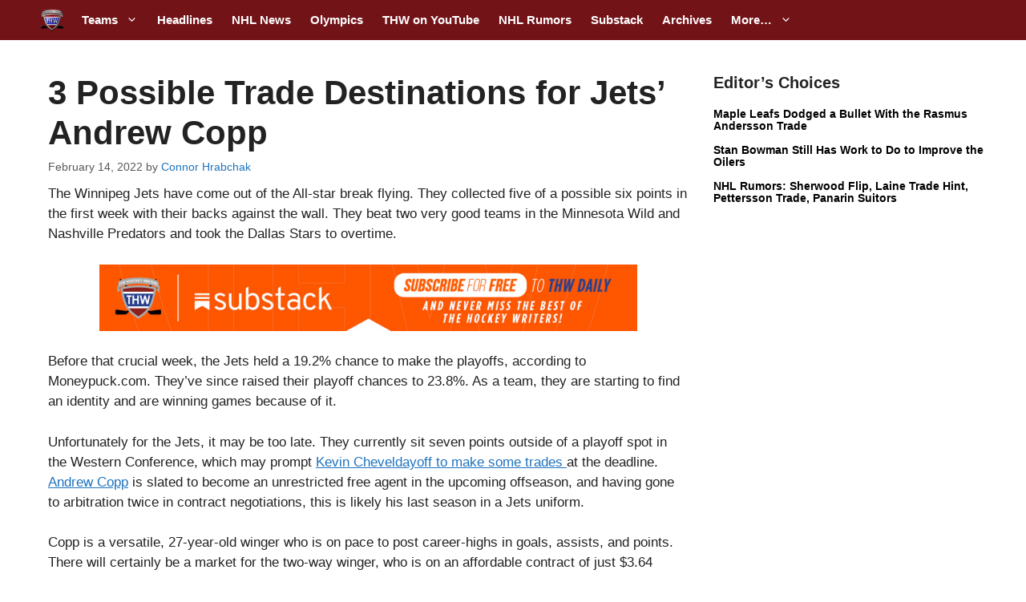

--- FILE ---
content_type: text/plain;charset=UTF-8
request_url: https://c.pub.network/v2/c
body_size: -114
content:
9436d65f-8f13-4c7f-860a-932493e377ed

--- FILE ---
content_type: text/plain;charset=UTF-8
request_url: https://c.pub.network/v2/c
body_size: -266
content:
04d9750a-0e4f-4028-8ddc-b21393939759

--- FILE ---
content_type: text/javascript
request_url: https://cdn.onthe.io/io.js/iqVM4aQLFD42
body_size: 17702
content:
!function(e){var t={};function i(n){if(t[n])return t[n].exports;var r=t[n]={i:n,l:!1,exports:{}};return e[n].call(r.exports,r,r.exports,i),r.l=!0,r.exports}i.m=e,i.c=t,i.d=function(e,t,n){i.o(e,t)||Object.defineProperty(e,t,{configurable:!1,enumerable:!0,get:n})},i.r=function(e){Object.defineProperty(e,"__esModule",{value:!0})},i.n=function(e){var t=e&&e.__esModule?function(){return e.default}:function(){return e};return i.d(t,"a",t),t},i.o=function(e,t){return Object.prototype.hasOwnProperty.call(e,t)},i.p="",i(i.s=0)}([function(e,t){!function(){"use strict";try{if(void 0===e)var e={};if(e.defaults={trackingHost:"tt.onthe.io",projectId:"44563",projectSignature:"538cf853d9bdf521ebcebc9b559f5930",projectCodeId:"iqVM4aQLFD42",projectCodeVersion:"1",projectUniquesBySuperdomain:"0",projectVisitsBySuperdomain:"0",projectVisitsDuration:"15",projectVideosWithoutMarkup:"",holdingHash:"",holdingId:"",crawlerFilter:"0",projectMainDomain:"thehockeywriters.com",projectHeadlineTestingAudienceRatio:"0",setWidgetOnMainDomain:"0",conversionsWithSubdomains:"0"},void 0===e)e={};if(e.doubleLoadingDetector=function(e,t){var i={init:function(){if("object"!=typeof window.__io&&(window.__io={}),window.__io.startedTrackers||(window.__io.startedTrackers=[]),-1!==window.__io.startedTrackers.indexOf(t.projectCodeId))return!0;window.__io.startedTrackers.push(t.projectCodeId)}};return i}(document,e.defaults),void 0===e)e={};if(e.helpers=function(t,i,n){var r={decodeURIrecursively:function(e){try{for(;decodeURIComponent(e)!=e;)e=decodeURIComponent(e)}catch(e){}return e},encodeURIonce:function(e){return encodeURIComponent(this.decodeURIrecursively(e))},bindOnUrlChange:function(e){var i=t.location.pathname;this.setIntervalSafe(t,function(){t.location.pathname!==i&&(i=t.location.pathname,e())},100)},bindOnElementInsertion:function(e,n,r){r||(r=i);var o=r.querySelectorAll(e);return o=t.Array.prototype.slice.call(o),this.setIntervalSafe(t,function(){var i,s=r.querySelectorAll(e);for(i=0;i<s.length;i++)-1===t.Array.prototype.indexOf.call(o,s[i])&&(o.push(s[i]),n(s[i]))},1e3)}};return r.ElementObserver={lookupDelay:1e3,init:function(e,t){this.elements=[],this.selector=e,this.parentElement=t||i,this.state={running:!1},this.intervalId=null},insertIgnoreAnElement:function(e){-1===this.elements.indexOf(e)&&(this.elements.push(e),this.callback(e))},start:function(e){this.state.running=!0,this.callback=e;var i,n=this.parentElement.querySelectorAll(this.selector);for(i=0;i<n.length;i++){if(!this.state.running)return;this.insertIgnoreAnElement(n[i])}this.intervalId&&(t.clearInterval(this.intervalId),this.intervalId=null),this.intervalId=this._setIntervalSafe(t,function(){if(!this.state.running)return t.clearInterval(this.intervalId),void(this.intervalId=null);var e,i=this.parentElement.querySelectorAll(this.selector);for(e=0;e<i.length;e++){if(!this.state.running)return;this.insertIgnoreAnElement(i[e])}}.bind(this),this.lookupDelay)},stop:function(){this.state.running=!1},_setIntervalSafe:function(){return this.setIntervalSafe.apply(this,arguments)}.bind(r)},r.sendGetRequest=function(e){if(t.XMLHttpRequest instanceof t.Object)this.getRemoteContent(e);else{var n=i.createElement("img");n.width=1,n.height=1,n.src=e}},r.getRemoteContent=function(e,i){i||(i=function(){});var n=new t.XMLHttpRequest;n.onreadystatechange=function(){this.readyState===t.XMLHttpRequest.DONE&&(200===this.status?i(this.responseText):i(void 0))},n.open("GET",e,!0),n.send()},r.getEnumerableKeys=function(e){var t,i=[];for(t in e)e.hasOwnProperty(t)&&i.push(t);return i},r.getDeepPropertySafe=function(e,t){var i;try{for(i=0;i<t.length;i++)e=e[t[i]];return e}catch(e){return}},r.parseJSONSafe=function(e){try{return t.JSON.parse(e)}catch(e){return}},r.parseURL=function(e){var n,r=i.createElement("a");r.href=e;try{n={hash:r.hash,hostname:r.hostname,hostnameNaked:r.hostname.split(".").length>2?r.hostname.replace(/^www\./,""):r.hostname,host:r.host,href:r.href,origin:r.origin,pathname:r.pathname,port:r.port,protocol:r.protocol,search:r.search}}catch(i){n={hash:"",hostname:t.location.hostname,hostnameNaked:t.location.hostname.split(".").length>2?t.location.hostname.replace(/^www\./,""):t.location.hostname,host:t.location.host,href:t.location.protocol+"//"+t.location.host+("/"===e.charAt(0)?e:"/"+e),origin:t.location.origin,pathname:e,port:t.location.port,protocol:t.location.protocol,search:""}}return"/"!==n.pathname.charAt(0)&&(n.pathname="/"+n.pathname),n},r.getMainDomain=function(){for(var e=0,n=this.parseURL(t.location.hostname).hostnameNaked,r=n.split("."),o="__io_test"+(new Date).getTime();e<r.length-1&&-1===i.cookie.indexOf(o+"=1");){var s=new Date;s.setMinutes(s.getMinutes()+1);var a=s.toUTCString();n=r.slice(-1-++e).join("."),this.setCookie(o,1,a,"/",n,null)}return this.setCookie(o,null,"Thu, 01 Jan 1970 00:00:01 GMT","/",n,null),n},r.messageWindow=function(e,t){e.postMessage(JSON.stringify(t),"*")},r.messageFrameWindow=function(e,t){this.messageWindow(e.contentWindow,t)},r.createObject=function(e){if("function"==typeof t.Object.create)return t.Object.create(e);function i(){}return i.prototype=e,new i},r.cloneObjectShallow=function(e){return t.JSON.parse(t.JSON.stringify(e))},r.identifyArray=function(e){return!(!e||"object"!=typeof e||"[object Array]"!==Object.prototype.toString.call(e))},r.setIntervalSafe=function(e,t,i){return e.setInterval(function(){try{t.apply(null,arguments)}catch(e){this.trackErrorMetric(e)}}.bind(this),i)},r.addEventListenerSafe=function(e,t,i){var n=function(){try{i.apply(null,arguments)}catch(e){this.trackErrorMetric(e)}}.bind(this);return e.addEventListener(t,n),n},r.trackErrorMetric=function(e,n){if(n=n||"error_script",this.trackErrorMetric.errorsCount=parseInt(this.trackErrorMetric.errorsCount,10)||0,!(this.trackErrorMetric.errorsCount>=10)){this.trackErrorMetric.errorsCount++;var r={title:"string"==typeof e?e:e.message+"\n\n"+e.stack,href:t.location.href,url:t.location.pathname,domain:t.location.hostname,page:i.title,user_agent:t.navigator.userAgent,referrer_uri:i.referrer};this.sendMetric(n,r)}},r.getMetricParamString=function(e,i){(i=this.cloneObjectShallow(i)).cdn_version=n.projectCodeVersion;var r=[];for(var o in i)""!==i[o]&&i.hasOwnProperty(o)&&r.push(o+":"+this.encodeURIonce(i[o]));var s=e+"["+r.join()+"]";return s=s.replace(/\\x([0-9A-Fa-f]{2})/g,function(){return String.fromCharCode(t.parseInt(arguments[1],16))}),"/?k[]="+n.projectId+":"+s},r.deferMetricToSendInBatch=function(e,i){if(this.deferMetricToSendInBatch.queue||(this.deferMetricToSendInBatch.queue=[]),this.deferMetricToSendInBatch.queue.push(this.getMetricParamString(e,i)),!this.deferMetricToSendInBatch.isQueueActive)var r=this.setIntervalSafe(t,function(){if(0===this.deferMetricToSendInBatch.queue.length)return this.deferMetricToSendInBatch.isQueueActive=!1,void t.clearInterval(r);this.deferMetricToSendInBatch.isQueueActive=!0;var e="";do{e+="&"+this.deferMetricToSendInBatch.queue.shift()}while(this.deferMetricToSendInBatch.queue.length&&(e+this.deferMetricToSendInBatch.queue[0]).length<1900);var i="https://"+n.trackingHost+"/"+e+"&s="+n.projectSignature+"&"+Date.now();this.sendGetRequest(i)}.bind(this),1e3)},r.sendMetric=function(e,t,i,r){var o="https://"+n.trackingHost+this.getMetricParamString(e,t)+"&s="+n.projectSignature+(i?"&_v="+i:"")+(r?"&__io="+this.getUserId():"")+"&"+Date.now();this.sendGetRequest(o)},r.hashFnv32a=function(e,t,i){var n,r,o=void 0===i?2166136261:i;for(n=0,r=e.length;n<r;n++)o^=e.charCodeAt(n),o+=(o<<1)+(o<<4)+(o<<7)+(o<<8)+(o<<24);return t?("0000000"+(o>>>0).toString(16)).substr(-8):o>>>0},r.getStorageStatusLocal=function(){try{var e="__io_test"+(new Date).getTime();return t.localStorage.setItem(e,"1"),t.localStorage.removeItem(e),!0}catch(e){return!1}},r.getStorageStatusSession=function(){try{var e="__io_test"+(new Date).getTime();return t.sessionStorage.setItem(e,"1"),t.sessionStorage.removeItem(e),!0}catch(e){return!1}},r.setPreviousURI=function(e,t){var i={},r=!(!n||!n.projectId)&&this.getCookieValue("__io_nav_state"+n.projectId),o=this.getMainDomain();r&&(i=this.parseJSONSafe(r)||{});var s=new Date((new Date).getTime()+9e5).toUTCString(),a=n&&n.projectId?n.projectId:"";this.setCookie("__io_nav_state"+a,JSON.stringify({current:e,currentDomain:t||"",previous:i.current,previousDomain:i.currentDomain?i.currentDomain:""}),s,"/","."+o)},r.getPreviousURI=function(){var e={},t=!(!n||!n.projectId)&&this.getCookieValue("__io_nav_state"+n.projectId);if(t&&(e=this.parseJSONSafe(t)||{}),e.previous&&e.previous!==e.current)return e.previous},r.getPreviousDomain=function(){var e={},t=!(!n||!n.projectId)&&this.getCookieValue("__io_nav_state"+n.projectId);if(t&&(e=this.parseJSONSafe(t)||{}),e.previous&&e.previous!==e.current&&e.previousDomain)return e.previousDomain},r.setStorageItem=function(e,i,n){n=n?t.encodeURIComponent(n):n;try{switch(e){case"local":t.localStorage.setItem(i,n);break;case"session":t.sessionStorage.setItem(i,n);break;default:throw new Error("IO -- invalid storage type specified")}return!0}catch(e){this.trackErrorMetric(e)}},r.getStorageItem=function(e,i){var n;switch(e){case"local":n=t.localStorage.getItem(i);break;case"session":n=t.sessionStorage.getItem(i)}try{return n?t.decodeURIComponent(n):n}catch(e){this.trackErrorMetric(e)}},r.getPreviousPageTitle=function(){if(this.getStorageStatusSession()){var e,t,n=i.title;if(e=this.getStorageItem("session","__io_previous_title_a"),t=this.getStorageItem("session","__io_previous_title_b"),e===n){if(t)return t}else if(this.setStorageItem("session","__io_previous_title_a",n),e)return this.setStorageItem("session","__io_previous_title_b",e),e}},r.getLastestHeadlineTestIds=function(){if(this.getStorageStatusSession()){var e=this.parseJSONSafe(t.sessionStorage.getItem("__io_headline_testing_latest"));if(e&&"object"==typeof e)return e.lifetime<0?(t.sessionStorage.removeItem("__io_headline_testing_latest"),e={}):e.previousPathname!==t.location.pathname&&(e.previousPathname=t.location.pathname,--e.lifetime,t.sessionStorage.setItem("__io_headline_testing_latest",JSON.stringify(e))),{blockId:e.blockId||void 0,headlineId:e.headlineId||void 0}}},r.getSearchParam=function(e,i){var n=(i?this.parseURL(i).search:t.location.search).match("[?&]"+e+"=([^(&?)]*)");return n?n[n.length-1]:""},r.getCookieValue=function(e){var t=i.cookie.match("(^|;)\\s*"+e+"\\s*=\\s*([^;]+)");return t?this.decodeURIrecursively(t[t.length-1]):""},r.setCookie=function(e,t,n,r,o,s){var a=new Date;a.setFullYear(a.getFullYear()+1),a=a.toUTCString(),n||(n=a),r||(r="/"),void 0!==t&&(t=encodeURIComponent(t));var c=e+"="+(t||"")+"; expires="+n+"; path="+r+(o?"; domain="+o:"")+(s?"; secure":"");i.cookie=c},r.deleteCookie=function(e,i,n){n===t.location.hostname&&(n=null),this.setCookie(e,null,"Thu, 01 Jan 1970 00:00:01 GMT",i,n)},r.getDepth=function(){return this.getDepthCookie()},r.getDepthCookie=function(){var e=new Date((new Date).getTime()+9e5).toUTCString(),i=this.hashFnv32a(t.location.pathname),n=this.getCookieValue("__io_d");if(!n||2!==n.split("_").length)return this.setCookie("__io_d","1_"+i,e,"/","."+this.getMainDomain()),1;var r=n.split("_")[1],o=t.parseInt(n.split("_")[0],10);if(i==r)return o||1;var s=(o||0)+1;return this.setCookie("__io_d",s+"_"+i,e,"/",this.getMainDomain()),s},r.getDepthSession=function(){var e=this.hashFnv32a(t.location.pathname),i=t.sessionStorage.getItem("__io_d");if(!i||2!==i.split("_").length)return t.sessionStorage.setItem("__io_d","1_"+e),1;var n=i.split("_")[1],r=t.parseInt(i.split("_")[0],10);if(e==n)return r||1;var o=(r||0)+1;return t.sessionStorage.setItem("__io_d",o+"_"+e),o},r.getUserId=function(){var e=this.getCookieValue("__io")||this.getRandomHash();return t.parseInt(n.projectUniquesBySuperdomain,10)?(this.deleteCookie("__io","/",t.location.hostname),e=this.getCookieValue("__io")||this.getRandomHash(),this.setCookie("__io",e,!1,"/","."+this.getMainDomain())):this.setCookie("__io",e),e},r.getReferrerCurrentExternal=function(e){if(!(e=e||i.referrer))return null;var r=this.parseURL(e).hostnameNaked,o=this.parseURL(t.location.hostname).hostnameNaked,s=!1;return""!==n.projectMainDomain&&(s=-1!==r.indexOf(n.projectMainDomain)),s?null:r===o?null:r},r.getReferrerCurrentFromParams=function(e){e=e||t.location.href;var i=this.getSearchParam("io_source",e),n=this.getSearchParam("io_utm_social",e),r="?f"===this.parseURL(e).search?"facebook_group":null,o=this.getSearchParam("utm_referrer",e),s=this.getSearchParam("utm_source",e),a=this.getSearchParam("source",e);return i||n||r||o||s||a},r.getReferrer=function(e,t){var i=this.getReferrerCurrentFromParams(t)||this.getReferrerCurrentExternal(e);return i?(this.setCookie("__io_r",i),i):this.getCookieValue("__io_r")},r.getReferrerFirst=function(e){var t=this.getCookieValue("__io_first_source"),i=this.getReferrer(e);return!t&&i?(this.setCookie("__io_first_source",i),i):t},r.getDeviceName=function(){var e=t.navigator.userAgent||"undefined",i="desktop",n=/Android|webOS|iPhone|PlayBook|iPad|iPod|IEMobile|BlackBerry|Mobile|Opera Mini/i.test(e),r=/Tablet|PlayBook|iPad/i.test(e)||/Android/i.test(e)&&!/Mobile/i.test(e)&&!/Opera Mini/i.test(e),o=/Android/i.test(e),s=/iPhone|iPad|iPod/i.test(e);return n&&(r?(i="tablet",i+=o?" (Android)":s?" (iOS)":" (Other)"):(i="smart",i+=o?" (Android)":s?" (iOS)":" (Other)")),i},r.getBrowserNameAndVersion=function(){var e,i,n=t.navigator.userAgent,r="";switch(!0){case-1!==(e=n.indexOf("OPR/")):r=n.substring(e+4);break;case-1!==(e=n.indexOf("Opera"))&&-1!==(e=n.indexOf("Version")):r=n.substring(e+8);break;case-1!==(e=n.indexOf("Opera")):r=n.substring(e+6);break;case-1!==(e=n.indexOf("MSIE")):r=n.substring(e+5);break;case-1!==(e=n.indexOf("Chrome")):r=n.substring(e+7);break;case-1!==(e=n.indexOf("Safari"))&&-1!==(e=n.indexOf("Version")):r=n.substring(e+8);break;case-1!==(e=n.indexOf("Safari")):r=n.substring(e+7);break;case-1!==(e=n.indexOf("Firefox")):r=n.substring(e+8);break;case-1!==n.indexOf("Trident")&&-1!==(e=n.indexOf("rv:")):r=n.substring(e+3).split(")")[0];break;case(e=n.lastIndexOf(" ")+1)<(e=n.lastIndexOf("/")):r=n.substring(e+1)}return r=r.split(";")[0].split(" ")[0],i=(i=t.parseInt(r,10))||"(unknown version)",this.getBrowserName()+" "+i},r.getUserLifeTime=function(){var e=i.cookie.match(/__io=([^;]+)/);return e?(e=e[1].split("_")[1],(e=Math.round((+Date.now()-e)/864e5))<0&&(e=0),0==e?e="0":e<7?e+="d":e=e<30?Math.round(e/7)+"w":Math.round(e/30)+"m",e):"0"},r.getUserLifeTimeNumber=function(){var e=i.cookie.match(/__io_lv=([^;]+)/);return e?(e=e[1],e=Math.round((+Date.now()-e)/864e5)):"0"},r.getUserType=function(){var e="";if(-1==i.cookie.indexOf("__io_lv="))e="new",(t=new Date).setFullYear(t.getFullYear()+1),i.cookie="__io_lv="+ +Date.now()+"; expires="+t.toUTCString()+"; path=/";else if(0==this.getUserLifeTime())e="new";else{var t,n=1*this.getUserLifeTimeNumber();e=n>30?"new":n>7?"returned":"constant",(t=new Date).setFullYear(t.getFullYear()+1),i.cookie="__io_lv="+ +Date.now()+"; expires="+t.toUTCString()+"; path=/"}return e},r.getUserTypeByProject=function(){var e="",t="__io_ut_state"+n.projectId,r="",o=this.getStorageStatusSession();if(o&&(e=this.getStorageItem("session",t)),-1===i.cookie.indexOf("__io_lv"))r="new",(s=new Date).setFullYear(s.getFullYear()+1),i.cookie="__io_lv="+ +Date.now()+"; expires="+s.toUTCString()+"; path=/";else if(0==this.getUserLifeTime())r="new";else{var s,a=1*this.getUserLifeTimeNumber();r=a>30?"new":a>7?"returned":"constant",(s=new Date).setFullYear(s.getFullYear()+1),i.cookie="__io_lv="+ +Date.now()+"; expires="+s.toUTCString()+"; path=/"}return e||(o&&this.setStorageItem("session",t,r),r)},r.getBrowserName=function(){var e,n,r="[object OperaMini]"===Object.prototype.toString.call(t.operamini),o=!(r||(!t.opr||!t.opr.addons)&&!t.opera),s="undefined"!=typeof InstallTrigger,a=/constructor/i.test(t.HTMLElement)||"[object SafariRemoteNotification]"===Object.prototype.toString.call(this.getDeepPropertySafe(t,["safari","pushNotification"]))||"Apple Computer, Inc."===t.navigator.vendor,c=!!i.documentMode,d=[{name:"Opera",isCurrent:o},{name:"Firefox",isCurrent:s},{name:"Safari",isCurrent:a},{name:"IE",isCurrent:c},{name:"Edge",isCurrent:!c&&!!t.StyleMedia},{name:"Chrome",isCurrent:!(o||!t.chrome||!t.chrome.webstore&&!t.chrome.runtime)},{name:"Opera Mini",isCurrent:r}];for(n=0;n<d.length;n++)if(d[n].isCurrent){if(e)return"Other";e=d[n].name}return e||"Other"},r.getReferenceTimeFromWordsCount=function(e){return Math.round(t.parseInt(e,10)/(190/60))},r.getTextFromElement=function(e){var t,i,n="",r=["SCRIPT","STYLE","NOSCRIPT","VIDEO"];for(i=0;i<e.childNodes.length;i++)t=e.childNodes[i],-1===r.indexOf(t.nodeName)&&(1===t.nodeType?n+=this.getTextFromElement(t):3===t.nodeType&&(n+=t.nodeValue));return n},r.getReferenceTimeFromBlock=function(e){var t,n;if(t=i.querySelector(e))return n=this.getTextFromElement(t).trim().split(/\s+/).length,this.getReferenceTimeFromWordsCount(n)},r.getSortedSemver=function(e){return e.sort(function(e,i){var n,r,o=/(\.0+)+$/,s=e.replace(o,"").split("."),a=i.replace(o,"").split("."),c=Math.min(s.length,a.length);for(n=0;n<c;n++)if(r=t.parseInt(s[n],10)-t.parseInt(a[n],10))return r;return s.length-a.length})},r.getRandomHash=function(){return Math.floor(68719476736*(1+Math.random())).toString(16).substring(1)+"."+Math.floor(68719476736*(1+Math.random())).toString(16).substring(1)+"_"+Date.now()},r.getUTMCampaign=function(){var e={},t={};return i.referrer&&(t=this.parseURL(i.referrer)),e.referrerHostname=t.hostname||"",e.gclid=this.getSearchParam("gclid")||"",e.campaign=this.getSearchParam("utm_campaign")||"",e},r.getPreviousUTMCampaign=function(){var e=this.parseJSONSafe(this.getCookieValue("__io_pr_utm_campaign"))||{};return e.referrerHostname=e.referrerHostname||"",e.gclid=e.gclid||"",e.campaign=e.campaign||"",e},r.setPreviousUTMCampaign=function(e){if(e){var t="."+this.getMainDomain(),i={};null!==e.referrerHostname&&void 0!==e.referrerHostname&&""!==e.referrerHostname&&(i.referrerHostname=e.referrerHostname),null!==e.gclid&&void 0!==e.gclid&&""!==e.gclid&&(i.gclid=e.gclid),null!==e.campaign&&void 0!==e.campaign&&""!==e.campaign&&(i.campaign=e.campaign),this.setCookie("__io_pr_utm_campaign",JSON.stringify(i),null,"/",t)}},r.getCampaignResetStatus=function(){var e=this.getMainDomain();if(i.referrer&&-1===i.referrer.indexOf(e)){var t=this.getUTMCampaign(),n=this.getPreviousUTMCampaign();if(t.referrerHostname!==n.referrerHostname||t.gclid!==n.gclid||t.campaign!==n.campaign)return this.setPreviousUTMCampaign(t),!0}return!1},r.getSessionId=function(){var e=this.getCookieValue("__io_session_id"),t=new Date((new Date).getTime()+18e5).toUTCString(),i="."+this.getMainDomain();new Date((new Date).getTime()+18e5).getDate()>(new Date).getDate()&&(t=new Date((new Date).setHours(24,0,0,0)).toUTCString());var n=this.getCampaignResetStatus();return e&&!n?(this.setCookie("__io_session_id",e,t,"/",i),e):(e=this.getRandomHash(),this.setCookie("__io_session_id",e,t,"/",i),e)},r.setConversionsPageData=function(i){var n=this.getConversionsPageData(),r=JSON.stringify({previous:n.current||{},current:{url:i.url,domain:i.domain,category:i.category,author:i.author,pr:i.pr,depth:i.depth}});if(!this.getStorageStatusLocal()||t.parseInt(e.defaults.conversionsWithSubdomains,10)){var o=e.defaults.projectMainDomain||t.location.hostname;this.setCookie("__io_conversions_page",r,!1,"/",o)}else this.setStorageItem("local","__io_conversions_page",r)},r.getConversionsPageData=function(){var i={};return!this.getStorageStatusLocal()||t.parseInt(e.defaults.conversionsWithSubdomains,10)?this.parseJSONSafe(this.getCookieValue("__io_conversions_page"))||i:this.parseJSONSafe(this.getStorageItem("local","__io_conversions_page"))||i},r.injectScriptBySrc=function(e,t){var n=i.getElementsByTagName("script")[0],r=i.createElement("script");r.id=t,r.async=!0,r.src=e,n.parentNode.insertBefore(r,n)},r.loadComponentAsync=function(e){try{return e.init()}catch(e){this.trackErrorMetric(e)}},r}(window,document,e.defaults),void 0===e)e={};if(e.debugCodeLoader=function(e,t){var i={flagName:"_io_debug_tracking",init:function(){var i=t.getSearchParam(this.flagName),n=t.getCookieValue(this.flagName),r=i||n;if(r){var o={id:e.projectCodeId+"_"+r,uri:"https://"+r+"_cdn.onthe.io/io.js/"+e.projectCodeId};if(!document.getElementById(o.id))return t.injectScriptBySrc(o.uri,o.id),!0}}};return i}(e.defaults,e.helpers),void 0===e)e={};if(e.nextPageMetricQueueService=function(e,t,i){var n={};n.storageKey="__io_next_page_metrics"+i.projectId,n._getQueue=function(){return t.parseJSONSafe(e.localStorage.getItem(this.storageKey))||[]},n.insertUpdate=function(i,n,r){if(t.getStorageStatusLocal()&&r){var o,s,a=this._getQueue();for(o=0;o<a.length;o++)a[o].key===r&&(a[o].name=i,a[o].data=n,s=!0);s||a.push({name:i,data:n,key:r}),e.localStorage.setItem(this.storageKey,JSON.stringify(a))}},n.insert=function(i,n,r){if(t.getStorageStatusLocal()){var o=this._getQueue();o.push({name:i,data:n,key:r||void 0}),e.localStorage.setItem(this.storageKey,JSON.stringify(o))}},n.clearBySending=function(){if(t.getStorageStatusLocal()){var i,n=this._getQueue();if(n)for(e.localStorage.removeItem(this.storageKey),i=0;i<n.length;i++)n[i].name&&n[i].data&&t.deferMetricToSendInBatch(n[i].name,n[i].data)}};var r={};return(r=n).init=function(){this.clearBySending()},r}(window,e.helpers,e.defaults),void 0===e)e={};if(e.api=function(e){var t={hostFunctionSource:function(){try{window[window.ioObject].a.push(arguments),window[window.ioObject].forward(arguments)}catch(t){try{e.trackErrorMetric(t)}catch(e){}}}};return t.hostFunctionSource.subscribe=function(e){window[window.ioObject].callbacks.push(e);for(var t=0;t<window[window.ioObject].a.length;t++)try{e(window[window.ioObject].a[t])}catch(e){}},t.hostFunctionSource.forward=function(e){if(window[window.ioObject].callbacks.length)for(var t=0;t<window[window.ioObject].callbacks.length;t++)try{window[window.ioObject].callbacks[t](e)}catch(e){}},t.updateHostFunction=function(){var e=this.hostFunctionSource.bind({});e.subscribe=this.hostFunctionSource.subscribe.bind({}),e.forward=this.hostFunctionSource.forward.bind({}),e.a=window[window.ioObject]&&window[window.ioObject].a||[],e.callbacks=window[window.ioObject]&&window[window.ioObject].callbacks||[],window[window.ioObject]=e},t.init=function(){window.ioObject&&this.updateHostFunction()},t}(e.helpers),void 0===e)e={};if(e.configParser=function(e,t,i){var n={appendDefaultSlices:function(t,n){if(i.decodeURIrecursively(t.url)!==i.decodeURIrecursively(e.location.pathname)&&(t.url_real=e.location.pathname),!t.reference_time){var r=i.getReferenceTimeFromBlock('[data-io-article-url="'+n+'"]');r&&(t.reference_time=r)}var o=i.getLastestHeadlineTestIds();o&&(t.ab_block_id=o.blockId,t.ab_headline_id=o.headlineId),t.user_agent=e.navigator.userAgent,t.pr=i.getPreviousURI(),t.pr_domain=i.getPreviousDomain(),t.device=i.getDeviceName(),t.browser_version=i.getBrowserNameAndVersion(),t.browser=i.getBrowserName(),t.referrer=i.getReferrer(null,n),t.first_source=i.getReferrerFirst(),t.depth=i.getDepth(),t.user_type=i.getUserTypeByProject(),t.user_id=i.getUserId(),t.session_id=i.getSessionId()},transformSliceValue:function(e){return String(e).trim()},transformSliceValuePlural:function(e){var t,i,n=[];for(t=0;t<e.length;t++)(i=this.transformSliceValue(e[t]))&&-1===n.indexOf(i)&&n.push(i);return n.join("|")},getSlicesFromPageDescriptor:function(e){var t,n,r,o={};for(t in e)if(e.hasOwnProperty(t)&&(n=e[t])&&(n=i.identifyArray(n)?this.transformSliceValuePlural(n):this.transformSliceValue(n)))switch(t){case"page_url":r=i.parseURL(n),o.url||(o.url=r.pathname,o.domain=r.hostname),o.domain||"main"!==e.page_type||(o.domain=r.hostname);break;case"page_url_canonical":if("main"===e.page_type)break;r=i.parseURL(n),o.domain=r.hostname,o.url=r.pathname+r.search;break;case"page_title":o.page=n;break;case"page_type":o.page_type=n,"article"===n&&(o.author||(o.author="No Author"),o.category||(o.category="No Category")),"main"===n&&(o.url="/");break;case"page_language":o.language=n;break;case"article_authors":"article"===e.page_type&&(o.author=n);break;case"article_categories":o.category=n;break;case"article_subcategories":o.sub_category=n;break;case"article_type":o.type_article=n;break;case"article_word_count":o.reference_time=i.getReferenceTimeFromWordsCount(n);break;case"article_publication_date":o.pub_date=n;break;case"tags":o.article_tags=n;break;default:o[t]=n}return o.page||(o.page="No Title"),o},getLatestConfig:function(){if("[object Object]"===String(e._io_config)){var t=i.getSortedSemver(i.getEnumerableKeys(e._io_config)).pop();return e._io_config[t]}}},r={init:function(e){return this.data=e,this},getSlices:function(){var e=n.getSlicesFromPageDescriptor(this.data);return n.appendDefaultSlices(e,this.data.page_url,e.url),e},defaultTypes:["main","article","default"],optInPageTypes:["video-embed"],getPageType:function(){var e=String(this.data.page_type).trim();return-1===this.defaultTypes.indexOf(e)&&-1===this.optInPageTypes.indexOf(e)&&(e="default"),e}};return n.PageDescriptor=r,n.getPageDescriptor=function(t,n){n||(n=this.PageDescriptor.defaultTypes);var r=this.getLatestConfig();if(r){var o,s,a,c=t?i.parseURL(t).pathname:e.location.pathname;"/"!==(c=i.decodeURIrecursively(c)).slice(-1)&&(c+="/");for(var d=r.length;d--;)(o=r[d]).page_url&&(s=i.parseURL(o.page_url).pathname,"/"!==(s=i.decodeURIrecursively(s)).slice(-1)&&(s+="/"),s===c&&(a=i.createObject(this.PageDescriptor).init(o)));return a?-1===n.indexOf(a.getPageType())?null:a:null}},n.bindOnPageDescriptorAppearance=function(t,n,r){var o=this.getPageDescriptor(t,r);if(o)n(o);else var s=i.setIntervalSafe(e,function(){var i=this.getPageDescriptor(t,r);i&&(e.clearInterval(s),n(i))}.bind(this),100)},n}(window,document,e.helpers),void 0===e)e={};if(e.apiIntegraion=function(t,i,n){var r={flaternUpsertObjectValues:function(e){var n;for(n in e)e.hasOwnProperty(n)&&(t.identifyArray(e[n])?e[n]=i.transformSliceValuePlural(e[n]):e[n]=i.transformSliceValue(e[n]))},processConfigEvent:function(e,n,r){i.bindOnPageDescriptorAppearance(e,function(e){var i,o=e.getSlices();for(i in r)r.hasOwnProperty(i)&&(o[i]=r[i]);o.platform="js_api",t.sendMetric(n,o)})},normilizeInputObject:function(e){var i,n,r={};for(n in e)if(e.hasOwnProperty(n)&&null!==e[n]&&(!t.identifyArray(e[n])||e[n].join("").trim())&&("[object String]"!==Object.prototype.toString.call(e[n])||e[n].trim()))if(i=String.prototype.trim.call(n),t.identifyArray(e[n])){if(!e[n].join("").trim())continue;r[i]=e[n]}else"[object String]"===Object.prototype.toString.call(e[n])?r[i]=e[n].trim():r[i]=e[n];return r},processConversionsEvent:function(e){i.bindOnPageDescriptorAppearance(window.location.href,function(i){var n=i.getSlices(),r=t.getConversionsPageData();r.previous||(r.previous={}),t.sendMetric("goals",{goal:e,url:r.previous.url||"/no-conversion-page-data",domain:r.previous.domain||n.domain,category:r.previous.category||"No Category",author:r.previous.author||"No Author",pr:r.previous.pr,depth:r.previous.depth,referrer:n.referrer,referrer_uri:n.referrer_uri,platform:n.platform,device:n.device})})},delegatedCallback:function(r){try{if("object"!=typeof r)return;var o=r[0];"object"==typeof o&&o.event&&o.config_page_url&&i?(o=this.normilizeInputObject(o),this.flaternUpsertObjectValues(o),this.processConfigEvent(o.config_page_url,o.event,o)):"object"==typeof o&&o.event&&o.goal_name&&"goal"===o.event?(o=this.normilizeInputObject(o),this.flaternUpsertObjectValues(o),this.processConversionsEvent(o.goal_name)):"object"==typeof o&&o.event&&e.eventAPI&&(n.transformEventHook(o),o.platform="js_api",n.parseAndSendEventAsMetric(o))}catch(e){t.trackErrorMetric(e)}},init:function(){if(window.ioObject){if(!window[window.ioObject]||!window[window.ioObject].subscribe)throw new Error("IO: Could not find API on the host object. API component may be missing.");if(!t)throw new Error("IO: required Helpers component is missing");window[window.ioObject].subscribe(this.delegatedCallback.bind(this))}}};return r}(e.helpers,e.configParser,e.eventAPI),void 0===e)e={};if(e.uniqueTracker=function(e,t,i,n){var r={init:function(){n.bindOnPageDescriptorAppearance(e.location.href,function(n){var r="__io_unique_"+t.projectId,o=document.cookie.match(new RegExp(r+"=([^;]+)"));if(-1==document.cookie.indexOf(r+"=")||o&&o[1]&&o[1]!=(new Date).getDate()){var s=new Date((new Date).setYear((new Date).getFullYear()+1)).toUTCString(),a=r+"="+(new Date).getDate()+"; expires="+s+"; path=/";if(e.parseInt(t.projectUniquesBySuperdomain,10)){var c=e.location.hostname.replace(/^www\./,"");t.projectMainDomain&&-1!==e.location.hostname.indexOf(t.projectMainDomain)&&(c=t.projectMainDomain),a+=";domain=."+c}document.cookie=a,i.sendMetric("uniques_instantly",n.getSlices())}})}};return r}(window,e.defaults,e.helpers,e.configParser),void 0===e)e={};if(e.holdingUniqueTracker=function(e,t,i){var n={setStateCookie:function(i){var n=i+"=1; expires="+new Date((new Date).setHours(24,0,0,0)).toUTCString()+"; path=/";e.parseInt(t.projectUniquesBySuperdomain,10)&&(n+=";domain=."+e.location.hostname.replace(/^www\./,"")),document.cookie=n},sendHoldingMetric:function(e){var n="https://"+t.trackingHost+"/?k[]="+t.holdingId+":uniques_holding&s="+t.projectSignature+"&__io="+(e||i.getUserId())+"&"+Date.now();i.sendGetRequest(n)},init:function(){if(t.holdingHash&&t.holdingId&&-1===document.cookie.indexOf("__io_uh")&&(this.setStateCookie("__io_uh"),!document.getElementById("io-holdingjs"))){var n="https://"+t.trackingHost+"/uniques/?current="+(new Date).getDate()+"&holding="+t.holdingHash+"&hash_user="+i.getUserId()+"&"+Date.now();i.injectScriptBySrc(n,"io-holdingjs");var r=i.setIntervalSafe(e,function(){if(void 0!==e._io_uniques_holing_params){if(e.clearInterval(r),"track"===e._io_uniques_holing_params)return this.sendHoldingMetric();var i=e._io_uniques_holing_params.match(new RegExp("(?:^|; )"+("io_uid"+t.holdingHash).replace(/([\.$?*|{}\(\)\[\]\\\/\+^])/g,"\\$1")+"=([^;]*)")),n=e._io_uniques_holing_params.match(new RegExp("(?:^|; )"+"io_user_hash".replace(/([\.$?*|{}\(\)\[\]\\\/\+^])/g,"\\$1")+"=([^;]*)"));(i&&i[1]&&i[1]!=(new Date).getDate()||!i)&&this.sendHoldingMetric(n[1])}}.bind(this),250)}}};return n}(window,e.defaults,e.helpers),void 0===e)e={};if(e.visitTracker=function(e,t,i,n){var r={init:function(){var r="__io_visit_"+i.projectId;n.bindOnPageDescriptorAppearance(e.location.href,function(n){if(-1===document.cookie.indexOf(r)){var o=e.parseInt(i.projectVisitsDuration,10),s=r+"=1; expires="+new Date((new Date).getTime()+60*o*1e3).toUTCString()+";  path=/";if(e.parseInt(i.projectVisitsBySuperdomain,10)){var a=e.location.hostname.replace(/^www\./,"");i.projectMainDomain&&-1!==e.location.hostname.indexOf(i.projectMainDomain)&&(a=i.projectMainDomain),s+=";domain=."+a}document.cookie=s,t.sendMetric("visits_instantly",n.getSlices(),null,!0)}})}};return r}(window,e.helpers,e.defaults,e.configParser),void 0===e)e={};if(e.viewTracker=function(e,t,i){var n={listenForConfigAndPageMatchOnce:function(){i.bindOnPageDescriptorAppearance(e.location.href,function(e){var i=e.getSlices();t.sendMetric("pageviews",i)}.bind(this))},listenForPageChnages:function(){t.bindOnUrlChange(this.listenForConfigAndPageMatchOnce.bind(this))},init:function(){this.listenForConfigAndPageMatchOnce(),this.listenForPageChnages()}};return n}(window,e.helpers,e.configParser),void 0===e)e={};if(e.readabilityTracker=function(e,t,i,n){var r={getScrollPercent:function(){var t=this.element.getBoundingClientRect().bottom-this.element.getBoundingClientRect().top;if(!t)return 0;var i=(e.innerHeight-this.element.getBoundingClientRect().bottom)/t,n=i>0?0:i<-1?-1:i;return n=100-Math.abs(Math.floor(100*n)),Math.abs(n)},sendMetric:function(e){n.bindOnPageDescriptorAppearance(this.url,function(t){i.sendMetric(e,t.getSlices())})},tryToTrackReadabilityAndUnbind25:function(){this.getScrollPercent()<=25||(t.removeEventListener("scroll",this.boundHandles.tryToTrackReadabilityAndUnbind25),this.sendMetric("read_top"))},tryToTrackReadabilityAndUnbind50:function(){this.getScrollPercent()<=50||(t.removeEventListener("scroll",this.boundHandles.tryToTrackReadabilityAndUnbind50),this.sendMetric("read_middle"))},tryToTrackReadabilityAndUnbind75:function(){this.getScrollPercent()<=75||(t.removeEventListener("scroll",this.boundHandles.tryToTrackReadabilityAndUnbind75),this.sendMetric("read_bottom"))},tryToTrackReadabilityAndUnbind95:function(){this.getScrollPercent()<=95||(t.removeEventListener("scroll",this.boundHandles.tryToTrackReadabilityAndUnbind95),this.sendMetric("read_finished"))},bindEvents:function(){this.boundHandles={},this.boundHandles.tryToTrackReadabilityAndUnbind25=i.addEventListenerSafe(t,"scroll",this.tryToTrackReadabilityAndUnbind25.bind(this)),this.boundHandles.tryToTrackReadabilityAndUnbind50=i.addEventListenerSafe(t,"scroll",this.tryToTrackReadabilityAndUnbind50.bind(this)),this.boundHandles.tryToTrackReadabilityAndUnbind75=i.addEventListenerSafe(t,"scroll",this.tryToTrackReadabilityAndUnbind75.bind(this)),this.boundHandles.tryToTrackReadabilityAndUnbind95=i.addEventListenerSafe(t,"scroll",this.tryToTrackReadabilityAndUnbind95.bind(this))},init:function(e){this.element=e,this.url=e.getAttribute("data-io-article-url"),this.bindEvents()}},o={trackExistingArticles:function(){var e,n,o=t.querySelectorAll("[data-io-article-url]");for(e=0;e<o.length;e++)(n=i.createObject(r)).init(o[e]),this.instances.push(n)},listenForNewArticles:function(){i.bindOnElementInsertion("[data-io-article-url]",function(e){var t=i.createObject(r);t.init(e),this.instances.push(t)}.bind(this))},init:function(){this.instances=this.instances||[],this.trackExistingArticles(),this.listenForNewArticles()}};return{init:function(){o.init()},ArticleReadabilityTracker:o,ArticleToRead:r}}(window,document,e.helpers,e.configParser),void 0===e)e={};if(e.timeTracker=function(e,t,i,n){var r={allowedSlices:["url","ab_block_id","ab_headline_id","device","user_status","type_article","user_id"],init:function(){i.setIntervalSafe(e,function(){("function"!=typeof t.hasFocus||t.hasFocus())&&(t.hidden||n.bindOnPageDescriptorAppearance(e.location.href,function(e){var t=e.getSlices();if(t.url){for(var n={},r=0;r<this.allowedSlices.length;r++)t.hasOwnProperty(this.allowedSlices[r])&&(n[this.allowedSlices[r]]=t[this.allowedSlices[r]]);i.sendMetric("time",n)}}.bind(this)))}.bind(this),1e4)}};return r}(window,document,e.helpers,e.configParser),void 0===e)e={};if(e.videoTracker=function(e,t,i,n){var r={init:function(e){this.element=e,this.boundFunctions={},this.viewUrl=void 0,this.slices={title:document.title,type:void 0,time_int:void 0,reference_time:void 0},this.state={isViewed:!1,isStarted:!1,isFinished:!1,isLeft:!1,isReadyForTracking:!1},this.isEmbedded=!1,this.setEmbeddedFlag()},saveViewUrl:function(){this.viewUrl=window.location.href},trackView:function(){this.state.isViewed||(this.state.isViewed=!0,this.setSlicesFromConfig(function(){e.sendMetric("video_view",this.slices)}.bind(this)))},trackStart:function(){this.state.isStarted||(this.state.isStarted=!0,this.setSlicesFromConfig(function(){e.sendMetric("video_started",this.slices)}.bind(this)))},trackEnd:function(){this.state.isFinished||(this.state.isFinished=!0,this.state.isLeft=!0,this.setSlicesFromConfig(function(){e.sendMetric("video_watch_finished",this.slices),e.sendMetric("video_left",this.slices)}.bind(this)))},trackExitBeforeEnd:function(){this.state.isLeft||(this.state.isLeft=!0,this.setSlicesFromConfig(function(){e.getStorageStatusLocal()?n.insert("video_left",this.slices):e.sendMetric("video_left",this.slices)}.bind(this)))},setEmbeddedFlag:function(){i.bindOnPageDescriptorAppearance(this.viewUrl,function(e){"video-embed"===e.getPageType()&&(this.isEmbedded=!0)}.bind(this),["main","article","default","video-embed"])},setSlicesFromConfig:function(e,t){i.bindOnPageDescriptorAppearance(this.viewUrl,function(i){var n,r=i.getSlices(),o=t||this.slices;for(n in r)r.hasOwnProperty(n)&&(o.hasOwnProperty(n)||(o[n]=r[n]));e()}.bind(this),["main","article","default","video-embed"])},setSlicesEmbed:function(){var t,i;if(t=document.referrer){var n=t;n=e.decodeURIrecursively(n),n=e.parseURL(n),this.slices.domain=n.hostname,this.slices.url=n.pathname,this.slices.page=n.hostname+n.pathname}else this.slices.domain=window.location.hostname,this.slices.url=window.location.pathname,this.slices.page=window.top===window?"Direct Page Open":"Other Embed Methods";try{i=window.top.document.referrer}catch(e){}i&&(this.slices.referrer=e.getReferrer(i))},getBoundingClientRect:function(){var e;try{e=this.element.getBoundingClientRect()}catch(t){e={bottom:0,height:0,left:0,right:0,top:0,width:0,x:0,y:0}}return e},isInView:function(){var e=this.getBoundingClientRect(),t={left:e.left>=0&&e.left<=(window.innerWidth||document.documentElement.clientWidth),right:e.right>=0&&e.left<=(window.innerWidth||document.documentElement.clientWidth),top:e.top>=0&&e.top<=(window.innerHeight||document.documentElement.clientHeight),bottom:e.bottom>=0&&e.bottom<=(window.innerHeight||document.documentElement.clientHeight)};return(t.left||t.right)&&(t.top||t.bottom)}},o=e.createObject(r);o.elementSelector=t.projectVideosWithoutMarkup?"video[src], video source":"video[src][data-io-video-title], video[data-io-video-title] source",o.setAnInitialState=function(){this._state={},this._state.isStarted=!1,this._state.isViewed=!1,this._state.isFinished=!1,this._state.untrackedSeconds=0},o.collectMetadata=function(){this.setSlices(),this.previousVideoId&&this.slices.video_id!==this.previousVideoId&&this.setAnInitialState(),this.previousVideoId=this.slices.video_id},o.sendMetric=function(t){this.setSlicesFromConfig(function(){e.sendMetric(t,this.slices)}.bind(this))},o.bindEvents=function(t){this.setAnInitialState(),e.setIntervalSafe(window,function(){!this.element.paused&&this._state.isViewed&&(this._state.untrackedSeconds++,this._state.untrackedSeconds>=5&&(this._state.untrackedSeconds=0,this.collectMetadata(),this.sendMetric("video_time")))}.bind(this),1e3),e.setIntervalSafe(window,function(){this.isInView()&&!this._state.isViewed&&(this.collectMetadata(),this._state.isViewed=!0,this.sendMetric("video_view",this.slices))}.bind(this)),e.addEventListenerSafe(this.element,"timeupdate",function(){0!==window.parseFloat(this.element.currentTime)&&!this._state.isStarted&&this._state.isViewed&&(this.collectMetadata(),this._state.isStarted=!0,this.sendMetric("video_started"))}.bind(this)),e.addEventListenerSafe(this.element,"ended",function(){!this._state.isFinished&&this._state.isViewed&&this._state.isStarted&&(this.collectMetadata(),this._state.isFinished=!0,this.sendMetric("video_watch_finished"))}.bind(this))},o.setSlicesVideoJs=function(){if("function"==typeof window.videojs&&-1!==(this.element.getAttribute("class")||"").indexOf("vjs-tech")&&(this.slices.type="Video JS","object"==typeof e.getDeepPropertySafe(window,["videojs","players"])&&Object.keys(window.videojs.players).length)){var t,i,n;for(t in window.videojs.players)n||window.videojs.players.hasOwnProperty(t)&&window.videojs.players[t]&&"function"==typeof window.videojs.players[t].el&&(i=window.videojs.players[t].el())&&i.contains(this.element)&&(n=window.videojs.players[t]);if(n){var r=e.getDeepPropertySafe(n,["mediainfo","id"]);r&&(this.slices.video_id="videojs"+r)}}},o.setSlicesJwPlayer=function(){if("function"==typeof jwplayer&&"function"==typeof window.jwplayer().getContainer&&"function"==typeof window.jwplayer().getContainer().querySelector&&window.jwplayer().getContainer().querySelector(this.elementSelector)==this.element){this.slices.type="jwplayer";var t="string"!=typeof jwplayer.version||jwplayer.version[0]>6,i=e.getDeepPropertySafe(window.jwplayer(),["config","image","src"])||e.getDeepPropertySafe(window.jwplayer(),["config","image"]);if(t){this.slices.reference_time=e.getDeepPropertySafe(window.jwplayer().getConfig(),["playlistItem","duration"])||e.getDeepPropertySafe(window.jwplayer().getConfig(),["duration"]);var n=e.getDeepPropertySafe(window.jwplayer().getConfig(),["playlistItem","mediaid"])||e.getDeepPropertySafe(window.jwplayer().getConfig(),["playlistItem","sources","0","file"]);n&&(this.slices.video_id=n),i=e.getDeepPropertySafe(window.jwplayer().getConfig(),["playlistItem","images","0"])||e.getDeepPropertySafe(window.jwplayer().getConfig(),["playlistItem","image"])||e.getDeepPropertySafe(window.jwplayer().getConfig(),["image"]),i=e.getDeepPropertySafe(i,["src"])||i;var r=e.getDeepPropertySafe(window.jwplayer().getConfig(),["playlistItem","title"]);r&&(this.slices.title=r)}i&&(this.slices.image=i.split("//").pop())}},o.setSlicesVideoId=function(){var t=this.element.src||(this.element.getElementsByTagName("source")[0]||{}).src;this.element.attributes.getNamedItem("data-io-video-id")?this.slices.video_id=this.element.attributes.getNamedItem("data-io-video-id").value:t&&0===t.indexOf("blob:")&&this.element.attributes.getNamedItem("data-io-video-title")?this.slices.video_id=this.slices.title:t&&(t=e.parseURL(t),this.slices.video_id=t.hostname+t.pathname)},o.setSlices=function(){if(this.slices.type="html5",this.element.duration){var t=this.element.duration;t=window.parseFloat(t),(t=Math.round(t))&&(this.slices.reference_time=t)}if(this.element.poster){var i=e.parseURL(this.element.poster);this.slices.image=i.href.split(i.protocol).pop().slice("2")}this.element.attributes.getNamedItem("data-io-video-title")?this.slices.title=this.element.attributes.getNamedItem("data-io-video-title").value||"No Title":this.slices.title=document.title||"No Title",this.setSlicesVideoId(),this.setSlicesVideoJs(),this.setSlicesJwPlayer(),this.isEmbedded&&this.setSlicesEmbed()};var s=e.createObject(r);s.elementSelector='iframe[src*="//www.youtube.com/embed"], iframe[src*="//www.youtube-nocookie.com/embed"]',s.setSlices=function(){this.slices.type="youtube",this.isEmbedded&&this.setSlicesEmbed()},s.enableJsApi=function(){var t=-1!==this.element.src.indexOf("enablejsapi=1"),i=-1!==this.element.src.indexOf("origin=");t&&i&&this.element.dispatchEvent(new Event("ioVideoApiEnabled"));var n=e.addEventListenerSafe(this.element,"load",function(){this.element.dispatchEvent(new Event("ioVideoApiEnabled")),this.element.removeEventListener("load",n)}.bind(this));if(!t||!i){var r=e.parseURL(this.element.src),o=r.protocol+"//"+r.host+r.pathname+(r.search?r.search:"?")+(t?"":"&enablejsapi=1")+(i?"":"&origin="+e.encodeURIonce(window.location.origin))+(r.hash?"#"+r.hash:"");this.element.contentWindow.location.replace(o)}},s.getPlayerId=function(){var t=(this.element.src.match(/^.*(?:(?:youtu\.be\/|v\/|vi\/|u\/\w\/|embed\/)|(?:(?:watch)?\?v(?:i)?=|\&v(?:i)?=)|(?:list=))([^#\&\?]*).*/)||[])[1],i=e.getSearchParam("widgetid",this.element.src),n=this.element.id?(this.element.id.match(/widget([0-9]+)$/)||[])[1]-1:null;return i||n||t},s.processAnEvent=function(t){if(-1!==t.origin.indexOf("//www.youtube.com")||-1!==t.origin.indexOf("//www.youtube-nocookie.com")){var i,n=e.parseJSONSafe(t.data)||{},r=n.info||{},o=e.getDeepPropertySafe(n,["info","videoData","video_id"]),s=e.getDeepPropertySafe(n,["info","videoData","title"]),a=this.getPlayerId();o!=a&&n.id!=a||(r.duration&&(this.slices.reference_time=r.duration),r.currentTime&&(this.slices.time_int=r.currentTime),s&&(this.slices.title=s),o&&(this.slices.video_id=o,this.slices.image="img.youtube.com/vi/"+o+"/0.jpg"),this.slices.title&&this.slices.video_id&&(this.state.isReadyForTracking=!0,this.state.isViewed&&!this.state.isStarted&&r.currentTime&&this.trackStart(),i=r.currentTime&&window.parseInt(r.currentTime,10)===window.parseInt(this.slices.reference_time,10),this.state.isViewed&&this.state.isStarted&&!this.state.isFinished&&i&&this.trackEnd()))}},s.bindEvents=function(){this.boundFunctions.listenerViewIntervalId=e.setIntervalSafe(window,function(){this.isInView()&&this.state.isReadyForTracking&&(window.clearInterval(this.boundFunctions.listenerViewIntervalId),this.saveViewUrl(),this.setSlices(),this.trackView())}.bind(this)),this.boundFunctions.listenerApiEnabled=e.addEventListenerSafe(this.element,"ioVideoApiEnabled",function(){e.messageFrameWindow(this.element,{event:"listening",id:this.getPlayerId(),channel:"widget"}),this.element.removeEventListener("ioVideoApiEnabled",this.boundFunctions.listenerApiEnabled)}.bind(this)),this.boundFunctions.listenerApiEvents=e.addEventListenerSafe(window,"message",function(e){this.processAnEvent(e),this.state.isFinished&&(window.removeEventListener("beforeunload",this.boundFunctions.listenerLeave),window.removeEventListener("message",this.boundFunctions.listenerApiEvents))}.bind(this)),this.boundFunctions.listenerLeave=e.addEventListenerSafe(window,"beforeunload",function(){this.state.isLeft?window.removeEventListener("beforeunload",this.boundFunctions.listenerLeave):this.state.isStarted&&this.trackExitBeforeEnd()}.bind(this))};var a=e.createObject(r);a.elementSelector='iframe[src*="//player.vimeo.com/video"]',a.getVideoId=function(){return(e.decodeURIrecursively(this.element.src).match(/\/video\/(\d+)/)||[]).pop()},a.setSlices=function(){var e=this.getVideoId();this.slices.type="vimeo",this.slices.video_id=this.slices.type+e,this.slices.image="i.vimeocdn.com/video/"+e+"_480.jpg",this.isEmbedded&&this.setSlicesEmbed()},a.getPlayerId=function(){return e.getSearchParam("player_id",this.element.src)},a.enableJsApi=function(){if(-1===this.element.src.indexOf("player_id=")){var t=e.addEventListenerSafe(this.element,"load",function(){this.element.dispatchEvent(new Event("ioVideoApiEnabled")),this.element.removeEventListener("load",t)}.bind(this)),i=e.parseURL(this.element.src),n=i.protocol+"//"+i.host+i.pathname+(i.search?i.search:"?")+"&player_id="+this.getVideoId()+(i.hash?"#"+i.hash:"");this.element.src=n}else this.element.dispatchEvent(new Event("ioVideoApiEnabled"))},a.processAnEvent=function(t){if(-1!=t.origin.indexOf("//player.vimeo.com")){var i,n=e.parseJSONSafe(t.data);n&&n.player_id==this.getPlayerId()&&("getVideoTitle"===n.method&&n.value&&(this.slices.title=n.value),"getDuration"===n.method&&n.value&&(this.slices.reference_time=n.value),this.slices.title&&this.slices.reference_time&&(this.state.isReadyForTracking=!0,"playProgress"===n.event&&n.data&&(this.slices.reference_time=n.data.duration,this.slices.time_int=n.data.seconds,this.state.isViewed&&!this.state.isStarted&&this.trackStart(),i=n.data.duration&&n.data.seconds&&window.parseInt(n.data.duration,10)===window.parseInt(n.data.seconds,10),this.state.isViewed&&this.state.isStarted&&!this.state.isFinished&&i&&this.trackEnd())))}},a.bindEvents=function(){this.boundFunctions.listenerViewIntervalId=e.setIntervalSafe(window,function(){this.isInView()&&this.state.isReadyForTracking&&(window.clearInterval(this.boundFunctions.listenerViewIntervalId),this.saveViewUrl(),this.setSlices(),this.trackView())}.bind(this)),this.boundFunctions.listenerApiEnabled=e.addEventListenerSafe(this.element,"ioVideoApiEnabled",function(){e.messageFrameWindow(this.element,{method:"getVideoTitle"}),e.messageFrameWindow(this.element,{method:"getDuration"}),e.messageFrameWindow(this.element,{method:"addEventListener",value:"playProgress"}),this.element.removeEventListener("ioVideoApiEnabled",this.boundFunctions.listenerApiEnabled)}.bind(this)),this.boundFunctions.listenerApiEvents=e.addEventListenerSafe(window,"message",function(e){this.processAnEvent(e),this.state.isFinished&&(window.removeEventListener("beforeunload",this.boundFunctions.listenerLeave),window.removeEventListener("message",this.boundFunctions.listenerApiEvents))}.bind(this)),this.boundFunctions.listenerLeave=e.addEventListenerSafe(window,"beforeunload",function(){this.state.isLeft?window.removeEventListener("beforeunload",this.boundFunctions.listenerLeave):this.state.isStarted&&this.trackExitBeforeEnd()}.bind(this))};var c={};return c.VideoGeneric=r,c.VideoYoutube=s,c.VideoHTML5=o,c.VideoVimeo=a,c.trackVideosHTML5=function(){var t=e.createObject(e.ElementObserver);t.init(this.VideoHTML5.elementSelector),t.elementsFiltered=[],t.start(function(i){for(;i&&"VIDEO"!==i.nodeName;)i=i.parentElement;if(i&&-1===t.elementsFiltered.indexOf(i)){t.elementsFiltered.push(i);var n=e.createObject(this.VideoHTML5);n.init(i),n.bindEvents()}}.bind(this))},c.trackVideosYoutube=function(){var t=e.createObject(e.ElementObserver);t.init(this.VideoYoutube.elementSelector),t.start(function(t){var i=e.createObject(this.VideoYoutube);i.init(t),i.bindEvents(),i.enableJsApi()}.bind(this))},c.trackVideosVimeo=function(){var t=e.createObject(e.ElementObserver);t.init(this.VideoVimeo.elementSelector),t.start(function(t){var i=e.createObject(this.VideoVimeo);i.init(t),i.bindEvents(),i.enableJsApi()}.bind(this))},c.init=function(){this.trackVideosHTML5(),this.trackVideosYoutube(),this.trackVideosVimeo()},c}(e.helpers,e.defaults,e.configParser,e.nextPageMetricQueueService),void 0===e)e={};if(e.widgetLoader=function(e,t,i,n,r){var o={reload:function(){this.clearDOM(),this.insertIntoDOM(),n.bindOnPageDescriptorAppearance(e.location.href,function(e){_io_widget.configSlices=e.getSlices(),_io_widget.configArticleBlockUrl=e.data.page_url,_io_widget.start()}.bind(this))},clearDOM:function(){for(var e=t.querySelectorAll('div[data-io-id="_io_widget_element"], script[data-io-id="_io_widget_element"]'),i=0;i<e.length;i++)e[i].remove()},insertIntoDOM:function(){var e=t.createElement("div"),i=t.createElement("script");i.type="text/javascript",i.text=this.data.widget.js,e.style.position="static",i.id="_io_widget_element_div",i.dataset.ioId=e.dataset.ioId="_io_widget_element",e.innerHTML=this.data.widget.html,t.body.appendChild(e),t.body.appendChild(i)},startWidget:function(e){this.clearDOM(),this.insertIntoDOM(),_io_widget.configSlices=e.getSlices(),_io_widget.configArticleBlockUrl=e.data.page_url,_io_widget.start(this.data.widget.type,this.data.widget.overall)},load:function(i,n,o){e._io_widget={id:n,hash:i};var s=new XMLHttpRequest,a=function(){var e=r.getCookieValue("_io_widget_debug");return"https://"+(e=e?e+"_":"")+"widget.onthe.io"}(),c={id:n,hash:i,title:t.title,force_type:"main_new",path:e.location.pathname+e.location.search};s.open("POST",a,!0),s.setRequestHeader("Content-type","application/x-www-form-urlencoded"),s.onreadystatechange=function(){if(4==s.readyState&&200==s.status){var i=JSON.parse(s.responseText);if(!i)return;this.data=i;var n=r.setIntervalSafe(e,function(){t.body&&(e.clearInterval(n),this.startWidget(o))}.bind(this),1e3)}}.bind(this);var d="";for(var l in c)d+=l+"="+encodeURIComponent(c[l])+"&";s.send(d)},init:function(){var o=(e.location.hash.match(/^#client-widget-([a-z0-9_]{32})/i)||[]).pop(),s=(t.cookie.match(/_io_widget=([a-z0-9_]{32})/i)||[]).pop(),a=(e.location.search.match(/\?widget-token=([a-z0-9_]{64})/i)||[]).pop(),c=(e.location.hash.match(/_widget-token-([a-z0-9_]{64})/i)||[]).pop(),d=(t.cookie.match(/_io_widget_token=([a-z0-9_]{64})/i)||[]).pop(),l=o||s,h=a||c||d;if(l){var u=new Date((new Date).setFullYear((new Date).getFullYear()+1)).toUTCString(),f=e.location.hostname.replace(/^www\./i,""),p=e.location.pathname;e.parseInt(i.setWidgetOnMainDomain,10)&&(f=r.getMainDomain(),p="/"),t.cookie="_io_widget="+l+"; expires="+u+"; domain="+f+"; path="+p;var g=e.location.search;if(h&&(g=e.location.search.replace(/\?widget-token=([a-z0-9_]{64})/i,""),t.cookie="_io_widget_token="+h+"; expires="+u+"; domain="+f+"; path="+p),o){var m=e.location.protocol+"//"+e.location.hostname+e.location.pathname+g;history.pushState("",t.title,m)}n.bindOnPageDescriptorAppearance(e.location.href,function(e){this.load(l,i.projectId,e)}.bind(this)),r.bindOnUrlChange(this.reload.bind(this))}}};return o}(window,document,e.defaults,e.configParser,e.helpers),void 0===e)e={};if(e.instantArticlesTracker=function(e,t){var i={trackPageviews:function(){var i=t.parseURL(e.ia_document.shareURL);t.sendMetric("pageviews_instant",{url:i.pathname,domain:i.hostname,depth:1,referrer:"fb_ia",device:"smart (Other)",page_type:"article",user_id:t.getUserId(),session_id:t.getSessionId()})},trackTime:function(){t.setIntervalSafe(e,function(){t.sendMetric("time",{url:t.parseURL(e.ia_document.shareURL).pathname})},1e4)},init:function(){if(e.ia_document)return this.trackPageviews(),!0}};return i}(window,e.helpers),void 0===e)e={};if(e.ctrTracker=function(){var e={init:function(){}};return e}(),void 0===e)e={};if(e.onClickViewTracker=function(e,t,i,n){var r={bindOneElement:function(t){i.addEventListenerSafe(t,"click",function(){n.bindOnPageDescriptorAppearance(e.location.href,function(e){i.sendMetric("pageviews",e.getSlices())})})},bindExistingElemets:function(i){var n=t.querySelectorAll(i);n=e.Array.prototype.slice.call(n);for(var r=0;r<n.length;r++)this.bindOneElement(n[r])},listenForNewElements:function(e){i.bindOnElementInsertion(e,function(e){this.bindOneElement(e)}.bind(this))},init:function(){"undefined"!=typeof customCode_onClickViewSelector&&(this.bindExistingElemets(customCode_onClickViewSelector),this.listenForNewElements(customCode_onClickViewSelector))}};return r}(window,document,e.helpers,e.configParser),void 0===e)e={};if(e.subscriptionsTracker=function(e,t,i){var n={defaultBlockSelector:".io-subscription-block",defaultButtonsSelector:".io-subscription-button",alreadyViewed:!1,slices:{},getBoundingClientRect:function(e){var t;try{t=e.getBoundingClientRect()}catch(e){t={bottom:0,height:0,left:0,right:0,top:0,width:0,x:0,y:0}}return t},isScrolledIntoView:function(t){var i=this.getBoundingClientRect(t),n=i.top,r=i.bottom;return n>=0&&r<=e.innerHeight},waitForSubscriptionBlockView:function(e){if(this.alreadyViewed||!this.slices)return!1;n.isScrolledIntoView(e)&&(this.alreadyViewed=!0,t.sendMetric("subscription_button_view",this.slices))},trackClick:function(){if(!this.slices)return!1;t.sendMetric("subscription_button_click",this.slices);var e=this.slices.first_source?this.slices.first_source:this.slices.referrer,i=location.host.replace("www.","").replace("m.",""),n=new Date((new Date).setHours(720,0,0,0)).toUTCString();t.setCookie("__io_subscription_source",e||"direct",n,"/",i),t.setCookie("__io_subscription_url",this.slices.url,n,"/",i)},listenForConfigAndPageMatchOnce:function(){i.bindOnPageDescriptorAppearance(e.location.href,function(e){n.slices=e.getSlices()})},listenForPageChanges:function(){t.bindOnUrlChange(this.listenForConfigAndPageMatchOnce.bind(this))},setSlices:function(){this.listenForConfigAndPageMatchOnce(),this.listenForPageChanges()},init:function(){this.setSlices();var e=t.createObject(t.ElementObserver);e.init(this.defaultBlockSelector),e.start(function(i){e.stop(),t.addEventListenerSafe(document,"scroll",function(){n.waitForSubscriptionBlockView(i)});var r=document.querySelectorAll(n.defaultButtonsSelector);if(0==r.length)return!1;for(var o=0;o<r.length;o++){var s=r[o];t.addEventListenerSafe(s,"click",function(){n.trackClick()})}}.bind(this))}};return n}(window,e.helpers,e.configParser),void 0===e)e={};if(e.previousPageWatcher=function(e,t,i){var n={listenForConfigAndPageMatchOnce:function(){i.bindOnPageDescriptorAppearance(e.location.href,function(e){var i=e.getSlices();t.setPreviousURI(i.url,i.domain),"disabled"!==i.page_conversion&&t.setConversionsPageData(i)}.bind(this))},listenForPageChnages:function(){t.bindOnUrlChange(this.listenForConfigAndPageMatchOnce.bind(this))},init:function(){"object"!=typeof e.__io&&(e.__io={}),e.__io.isPreviousPageWatcherInitialized||(e.__io.isPreviousPageWatcherInitialized=!0,i?(this.listenForConfigAndPageMatchOnce(),this.listenForPageChnages()):(t.setPreviousURI(e.location.pathname,e.location.hostname),t.bindOnUrlChange(function(){t.setPreviousURI(e.location.pathname,e.location.hostname)})))}};return n}(window,e.helpers,e.configParser),e.helpers.loadComponentAsync(e.debugCodeLoader))return;try{void 0}catch(t){e.helpers.trackErrorMetric(t)}if(e.helpers.loadComponentAsync(e.doubleLoadingDetector))return;if(e.helpers.loadComponentAsync(e.instantArticlesTracker))return;e.helpers.loadComponentAsync(e.previousPageWatcher),e.helpers.loadComponentAsync(e.nextPageMetricQueueService),e.helpers.loadComponentAsync(e.api),e.helpers.loadComponentAsync(e.apiIntegraion),e.helpers.loadComponentAsync(e.uniqueTracker),e.helpers.loadComponentAsync(e.holdingUniqueTracker),e.helpers.loadComponentAsync(e.visitTracker),e.helpers.loadComponentAsync(e.viewTracker),e.helpers.loadComponentAsync(e.readabilityTracker),e.helpers.loadComponentAsync(e.timeTracker),e.helpers.loadComponentAsync(e.videoTracker),e.helpers.loadComponentAsync(e.widgetLoader),e.helpers.loadComponentAsync(e.onClickViewTracker),e.helpers.loadComponentAsync(e.subscriptionsTracker)}catch(t){try{e.helpers.trackErrorMetric(t)}catch(e){}}}()}]);